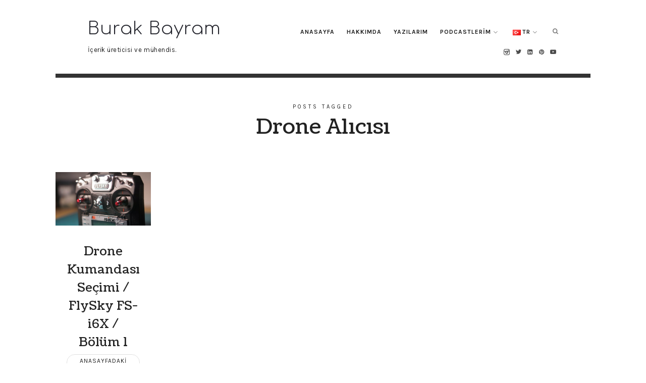

--- FILE ---
content_type: text/css
request_url: https://www.burakbayram.me/wp-content/themes/oliver/style.css
body_size: 588
content:
/*
Theme Name:  Oliver
Theme URI:   https://themeforest.net/user/pixelwars/portfolio
Author:      Pixelwars
Author URI:  https://themeforest.net/user/pixelwars
Description: Responsive WordPress theme.
Version:     1.2.3
License:     ThemeForest License
License URI: https://themeforest.net/licenses
Tags:        portfolio
Text Domain: oliver
Domain Path: /languages
*/


/*
    Do not remove any of the commented text above as it is used by the theme for proper function!
*/


/* CONTENT ALIGNMENT STYLE */
.aligncenter, 
.alignnone, 
.alignright, 
.alignleft {
    display: block; margin: 1.6em auto; clear: both;
	}
.aligncenter:first-child, 
.alignnone:first-child, 
.alignright:first-child, 
.alignleft:first-child {
	margin-top: 0;
	}
.wp-caption {
	margin-bottom: 1.6em; max-width: 100%;
	}
.wp-caption img[class*="wp-image-"] {
	display: block; margin: 0;
	}
.wp-caption-text {
	color: #aaa; font-size: 11px; letter-spacing:  .04em; padding: 0.8em 0 0;
	}
.aligncenter .wp-caption-text {
	text-align: center;
	}
	
/* TABLETS */
@media screen and (min-width: 768px) {
	.alignnone {
		margin: 3em 0; 
		}
	.aligncenter {
		margin: 2em auto; 
		}
	.alignright {
		float:right; margin: 12px 0 28px 34px;
		}
	.alignleft {
		float: left; margin: 12px 34px 28px 0;
		}
	.alignright,
	.alignleft {
		max-width: 50%;
		}
	.alignright .wp-caption-text,
	.alignleft .wp-caption-text {
		max-width: 230px;
		}
}
/* DESKTOPS MEDIUM */
@media screen and (min-width: 1400px) { 
	.is-post-media-overflow .layout-fixed .aligncenter:not(.full),
	.is-post-media-overflow .layout-fixed .media-wrap,
	.is-post-media-overflow .layout-fixed .owl-carousel,
	.is-post-media-overflow .layout-fixed .gallery {
		max-width: 166%; width: 166%; margin-left: -33%;
		}
	.is-post-media-overflow .layout-fixed .alignright,
	.is-post-media-overflow .layout-fixed .alignleft {
		max-width: 66%;
		}
	.is-post-media-overflow .layout-fixed .alignright {
		margin-right: -33%;
		}
	.is-post-media-overflow .layout-fixed .alignleft {
		margin-left: -33%;
		}	
}



--- FILE ---
content_type: text/javascript
request_url: https://www.burakbayram.me/wp-content/themes/oliver/js/jquery.flexverticalcenter.js
body_size: 226
content:
/*global jQuery */
/*!
* FlexVerticalCenter.js 1.0
*
* Copyright 2011, Paul Sprangers http://paulsprangers.com
* Released under the WTFPL license
* http://sam.zoy.org/wtfpl/
*
* Date: Fri Oct 28 19:12:00 2011 +0100
*/

!function(e){e.fn.flexVerticalCenter=function(t){var n=e.extend({cssAttribute:"margin-top",verticalOffset:0,parentSelector:null,debounceTimeout:25,deferTilWindowLoad:!1},t||{});return this.each(function(){var t,r=e(this),i=function(){var e=n.parentSelector&&r.parents(n.parentSelector).length?r.parents(n.parentSelector).first().height():r.parent().height();r.css(n.cssAttribute,(e-r.height())/2+parseInt(n.verticalOffset))};e(window).resize(function(){clearTimeout(t),t=setTimeout(i,n.debounceTimeout)}),n.deferTilWindowLoad||i(),e(window).load(function(){i()})})}}(jQuery);

--- FILE ---
content_type: text/javascript
request_url: https://www.burakbayram.me/wp-content/themes/oliver/js/socialstream.jquery.js
body_size: 1639
content:
/* 
 * Widgets for Social Network photo stream.
 * 
 * Author: Pixel Industry
 * Website: http://pixel-industry.com
 * Version: 1.3.1
 *
 */

!function(e){e.fn.socialstream=function(a){var t={socialnetwork:"flickr",username:"pixel-industry",limit:6,overlay:!0,apikey:!1},a=e.extend(t,a);return this.each(function(){function t(t){e.get("https://www.googleapis.com/youtube/v3/playlistItems",{part:"snippet",maxResults:a.limit,playlistId:t,key:a.apikey},function(t){var r='<ul class="youtube-list">';e.each(t.items,function(t,i){var s=i.snippet.thumbnails["default"].url,l="";if(!s)return!1;var n=(e("<div></div>"),"https://www.youtube.com/watch?v="+i.snippet.resourceId.videoId),c=i.snippet.title;if(a.overlay)var l='<div class="img-overlay"></div>';r+='<li><a target="_blank" href="'+n+'" title="'+c+'"><img src="'+s+'"/>'+l+"</a></li>"}),r+="</ul>",e(i).append(r)})}var i=e(this);switch(a.socialnetwork){case"flickr":i.append('<ul class="flickr-list"></ul>'),e.getJSON("https://api.flickr.com/services/rest/?method=flickr.people.findByUsername&username="+a.username+"&format=json&api_key=32ff8e5ef78ef2f44e6a1be3dbcf0617&jsoncallback=?",function(t){var r=t.user.nsid;e.getJSON("https://api.flickr.com/services/rest/?method=flickr.photos.search&user_id="+r+"&format=json&api_key=85145f20ba1864d8ff559a3971a0a033&per_page="+a.limit+"&page=1&extras=url_sq&jsoncallback=?",function(t){e.each(t.photos.photo,function(t,r){var s=r.owner,l=r.title,n=r.url_sq,c=r.id,o="https://www.flickr.com/photos/"+s+"/"+c,p=e("<img/>").attr({src:n,alt:l}),d=e("<a/>").attr({href:o,target:"_blank",title:l}),u=e(d).append(p);if(a.overlay){var v=e("<div/>").addClass("img-overlay");e(d).append(v)}var f=e("<li/>").append(u);e("ul",i).append(f)})})});break;case"pinterest":var r="http://pinterest.com/"+a.username+"/feed.rss",s="http://ajax.googleapis.com/ajax/services/feed/load?v=1.0&callback=?&q="+encodeURIComponent(r)+"&num="+a.limit+"&output=json_xml";e.getJSON(s,function(t){if(200==t.responseStatus){var r=t.responseData.feed,s="";if(!r)return!1;for(var l='<ul class="pinterest-list">',n=0;n<r.entries.length;n++){var c=r.entries[n],o=e("<div></div>");o.append(c.content);var p="http://www.pinterest.com"+o.find("a").attr("href"),d=o.find("img").attr("src"),u=o.find("p:nth-child(2)").html();if(a.overlay)var s='<div class="img-overlay"></div>';l+='<li><a target="_blank" href="'+p+'" title="'+u+'"><img src="'+d+'"/>'+s+"</a></li>"}l+="</ul>",e(i).append(l)}});break;case"instagram":i.append('<ul class="instagram-list"></ul>');var l="200718541.a4734ab.cc050fa16d6141bf8b709c97ab158f57";r="https://api.instagram.com/v1/users/search?q="+a.username+"&access_token="+l+"&count=1&callback=?",e.getJSON(r,function(t){e.each(t.data,function(t,s){var n=s.username;if(n==a.username){var c=s.id;""!=c&&(r="https://api.instagram.com/v1/users/"+c+"/media/recent/?access_token="+l+"&count="+a.limit+"&callback=?",e.getJSON(r,function(t){e.each(t.data,function(t,r){var s=r.images.thumbnail.url,l=r.link,n="";null!=r.caption&&(n=r.caption.text);var c=e("<img/>").attr({src:s,alt:n}),o=e("<a/>").attr({href:l,target:"_blank",title:n}),p=e(o).append(c);if(a.overlay){var d=e("<div/>").addClass("img-overlay");e(o).append(d)}var u=e("<li/>").append(p);e("ul",i).append(u)})}))}})});break;case"dribbble":i.append('<ul class="dribbble-list"></ul>'),e.getJSON("http://dribbble.com/"+a.username+"/shots.json?callback=?",function(t){e.each(t.shots,function(t,r){if(t<a.limit){var s=r.title,l=e("<img/>").attr({src:r.image_teaser_url,alt:s}),n=e("<a/>").attr({href:r.url,target:"_blank",title:s}),c=e(n).append(l);if(a.overlay){var o=e("<div/>").addClass("img-overlay");e(n).append(o)}var p=e("<li/>").append(c);e("ul",i).append(p)}})});break;case"deviantart":var r="http://backend.deviantart.com/rss.xml?type=deviation&q=by%3A"+a.username+"+sort%3Atime+meta%3Aall",s="http://ajax.googleapis.com/ajax/services/feed/load?v=1.0&callback=?&q="+encodeURIComponent(r)+"&num="+a.limit+"&output=json_xml";e.getJSON(s,function(t){if(200==t.responseStatus){var r=t.responseData.feed,s="";if(!r)return!1;for(var l='<ul class="deviantart-list">',n=0;n<r.entries.length;n++){var c=r.entries[n],o=e("<div></div>");o.append(c.content);var p=c.link,d=o.find("img").attr("src");if(!(d.indexOf("smile.gif")>=0)){var u=c.title.replace(/.jpg/g,"").replace(/-/g," ").replace(/_/g," ");if(a.overlay)var s='<div class="img-overlay"></div>';l+='<li><a target="_blank" href="'+p+'" title="'+u+'"><img src="'+d+'"/>'+s+"</a></li>"}}l+="</ul>",e(i).append(l)}});break;case"picasa":var r="https://picasaweb.google.com/data/feed/base/user/"+a.username+"?alt=rss&kind=photo&hl=en_US&imgmax="+a.limit+"&thumbsize=48c",s="http://ajax.googleapis.com/ajax/services/feed/load?v=1.0&callback=?&q="+encodeURIComponent(r)+"&num="+a.limit+"&output=json_xml";e.getJSON(s,function(t){if(200==t.responseStatus){var r=t.responseData.feed,s="";if(!r)return!1;for(var l='<ul class="picasa-list">',n=0;n<r.entries.length;n++){var c=r.entries[n],o=e("<div></div>");o.append(c.content);var p=c.link,d=o.find("img").attr("src"),u=c.title.replace(/.jpg/g,"").replace(/-/g," ").replace(/_/g," ");if(a.overlay)var s='<div class="img-overlay"></div>';l+='<li><a target="_blank" href="'+p+'" title="'+u+'"><img src="'+d+'"/>'+s+"</a></li>"}l+="</ul>",e(i).append(l)}});break;case"youtube":var n;a.apikey&&e.get("https://www.googleapis.com/youtube/v3/channels",{part:"contentDetails",forUsername:a.username,key:a.apikey},function(a){e.each(a.items,function(e,a){n=a.contentDetails.relatedPlaylists.uploads,t(n)})});break;case"newsfeed":var s="http://ajax.googleapis.com/ajax/services/feed/load?v=1.0&callback=?&q="+encodeURIComponent(a.username)+"&num="+a.limit+"&output=json_xml";e.getJSON(s,function(t){if(200==t.responseStatus){var r=t.responseData.feed,s="";if(!r)return!1;for(var l='<ul class="social-feed">',n=0;n<r.entries.length;n++){var c=r.entries[n],o=e("<div></div>");o.append(c.content);var p=c.link,d=o.find("img").attr("src"),u=c.title.replace(/.jpg/g,"").replace(/-/g," ").replace(/_/g," ");if(a.overlay)var s='<div class="img-overlay"></div>';l+='<li><a target="_blank" href="'+p+'" title="'+u+'"><img src="'+d+'"/>'+s+"</a></li>"}l+="</ul>",e(i).append(l)}})}})}}(jQuery);